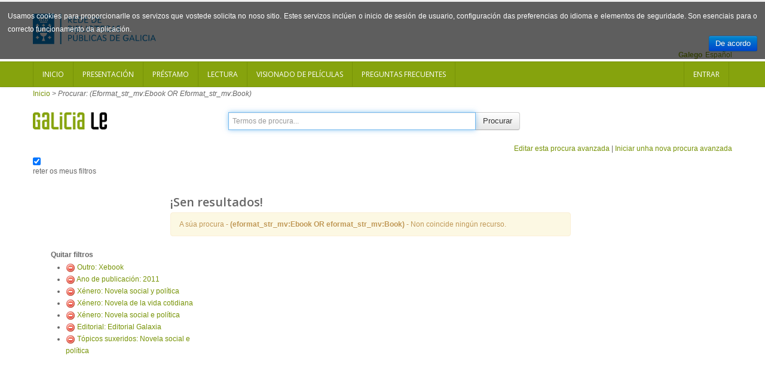

--- FILE ---
content_type: text/html; charset=UTF-8
request_url: https://catalogo.galiciale.gal/Search/Results?join=AND&bool0%5B%5D=OR&lookfor0%5B%5D=Ebook&type0%5B%5D=eformat_str_mv&lookfor0%5B%5D=Book&type0%5B%5D=eformat_str_mv&filter%5B%5D=collection%3A%22Xebook%22&filter%5B%5D=publishDate%3A%222011%22&filter%5B%5D=genre_facet%3A%22Novela+social+y+pol%C3%ADtica%22&filter%5B%5D=genre_facet%3A%22Novela+de+la+vida+cotidiana%22&filter%5B%5D=genre_facet%3A%22Novela+social+e+pol%C3%ADtica%22&filter%5B%5D=publisher_facet%3A%22Editorial+Galaxia%22&filter%5B%5D=topic_facet%3A%22Novela+social+e+pol%C3%ADtica%22&view=list
body_size: 5480
content:
<!DOCTYPE html PUBLIC "-//W3C//DTD XHTML 1.0 Transitional//EN" "http://www.w3.org/TR/xhtml1/DTD/xhtml1-transitional.dtd">
<html xmlns="http://www.w3.org/1999/xhtml" lang="gl" xml:lang="en">

        

  <head>
    
    <script>(function(w,d,s,l,i){w[l]=w[l]||[];w[l].push({'gtm.start':
        new Date().getTime(),event:'gtm.js'});var f=d.getElementsByTagName(s)[0],
        j=d.createElement(s),dl=l!='dataLayer'?'&l='+l:'';j.async=true;j.src=
        'https://www.googletagmanager.com/gtm.js?id='+i+dl;f.parentNode.insertBefore(j,f);
        })(window,document,'script','dataLayer','GTM-54G4N6BB');</script>
    
    <meta http-equiv="Content-Type" content="text/html;charset=utf-8"/>
    <meta content="width=device-width, initial-scale=1.0" name="viewport">
    <meta http-equiv="X-UA-Compatible" content="IE=10, IE=11">
    
    <meta name="dc.title" content=" ">
    <meta name="dc.format" content="text/html">
    <meta name="dc.creator" content="">
    <meta name="dc.identifier" content="">

    <title>Resultados da procura - (eformat_str_mv:Ebook OR...</title>

        <link rel="search" type="application/opensearchdescription+xml" title="Library Catalog Search" href="https://catalogo.galiciale.gal/Search/OpenSearch?method=describe" />
    <link rel="shortcut icon" href="/interface/themes/xebook/images/institution/favicon.ico" type="image/x-icon" />
	<link href='//fonts.googleapis.com/css?family=Open+Sans:400,600' rel='stylesheet' type='text/css'>

    <link rel="stylesheet" type="text/css" media="screen, projection" href="/interface/themes/xebook/css/bootstrap.css" />
  <!-- Pretty Photo -->
  <link rel="stylesheet" type="text/css" media="screen, projection" href="/interface/themes/xebook/css/prettyPhoto.css" />
  <!-- Flex slider -->
  <link rel="stylesheet" type="text/css" media="screen, projection" href="/interface/themes/xebook/css/flexslider.css" />
   <!-- Sidebar -->
   <link rel="stylesheet" type="text/css" media="screen, projection" href="/interface/themes/xebook/css/sidebar-nav.css" />

  <!-- Font awesome icon -->
  <link rel="stylesheet" type="text/css" media="screen, projection" href="/interface/themes/xebook/css/font-awesome/css/font-awesome.min.css" />
  <!-- Main stylesheet -->
  <link rel="stylesheet" type="text/css" media="screen, projection" href="/interface/themes/xebook/css/style.css" />
  <!-- Stylesheet for Color -->
  <link rel="stylesheet" type="text/css" media="screen, projection" href="/interface/themes/xebook/css/lime.css" />
  <!-- Responsive style (from Bootstrap) -->
  <link rel="stylesheet" type="text/css" media="screen, projection" href="/interface/themes/xebook/css/bootstrap-responsive.css" />
  <!-- Institution css -->
  <link rel="stylesheet" type="text/css" media="screen, projection" href="/interface/themes/xebook/css/institutional.css" />

  <link rel="stylesheet" type="text/css" media="screen, projection" href="/interface/themes/xebook/css/jquery.rating.css" />
    <script type="text/javascript">
    var path = 'https://catalogo.galiciale.gal';
</script>

 <!-- HTML5 Support for IE -->
    <!--[if lt IE 9]>
      <script src="https://catalogo.galiciale.gal/interface/themes/xebook/js/html5shim.js"></script>
  <![endif]-->

     <!-- jQuery -->
<link rel="stylesheet" type="text/css" media="screen, projection" href="https://catalogo.galiciale.gal/interface/themes/xebook/js/jquery-ui-1.10.3.custom/css/smoothness/jquery-ui-1.10.3.custom.css" />
<script type="text/javascript" src="/interface/themes/xebook/js/jquery-1.9.1.js"></script>
<script type="text/javascript" src="/interface/themes/xebook/js/jquery.prettyPhoto.js"></script> <!-- Pretty Photo -->
 <!-- Twitter -->
<script type="text/javascript" src="/interface/themes/xebook/js/jquery.flexslider-min.js"></script> <!-- Flex slider -->
<script type="text/javascript" src="/interface/themes/xebook/js/jquery.carouFredSel-6.2.1.js"></script> <!-- Carousel for recent posts -->
<script type="text/javascript" src="/interface/themes/xebook/js/bootstrap.js"></script> <!-- Bootstrap -->
<script type="text/javascript" src="/interface/themes/xebook/js/jquery-ui-1.10.3.custom/js/jquery-ui.js"></script>
        
<script type="text/javascript" src="/interface/themes/xebook/js/lightbox.js"></script>

<script type="text/javascript" src="/interface/themes/xebook/js/preview.js"></script>




<script type="text/javascript" src="/interface/themes/xebook/js/qlees.js"></script>
<script type="text/javascript" src="/interface/themes/xebook/js/ils.js"></script>

<script type="text/javascript" src="/interface/themes/xebook/js/jquery.cookie.js"></script>
<script type="text/javascript" src="/interface/themes/xebook/js/jquery.cookiecuttr.js"></script>

<script type="text/javascript" src="/interface/themes/xebook/js/jquery.rating.js"></script>


    <style>
        #identificacion{
            width: 150px;
            height: 150px;
            margin-left: -45px;
            margin-top: 0px;
        }
        #ex4 {
            margin: 0 auto;							
            position:relative;							
            display:block;							
            width: 150px;							
            height: 150px;			
            margin-top: -154px;
        }
                                            
        #ex4 img {
            -webkit-transition: all 0.5s ease-out;
            -moz-transition: all 0.5s ease;
            -o-transition: all 0.5s ease;
        }
                                            
        #ex4 img:hover {
            -webkit-transform: rotate(-361deg);
            -moz-transform: rotate(-361deg);
            -o-transform: rotate(-361deg);
        }
        #textoIdentificate{
            position:relative;
            overflow:hidden;
            width: 150px;
            height: 150px;
        }
    </style>


    <script type="text/javascript">
      $(function() {
        /** aviso cookies ***/
          $.cookieCuttr({
                    cookieAnalytics: false,
                    cookieMessage: 'Usamos cookies para proporcionarlle os servizos que vostede solicita no noso sitio. Estes servizos inclúen o inicio de sesión de usuario, configuración das preferencias do idioma e elementos de seguridade. Son esenciais para o correcto funcionamento da aplicación.',

                    cookieDeclineButton: false,
                    cookieOverlayEnabled: false,
                    cookieAcceptButtonText: 'De acordo'

                });
          $(".auto-submit-star").rating();
      });
      function changelanguage(lang){ 
                document.langForm.mylang.value =lang;
                document.langForm.submit(); 
          }
    </script>
  </head>

  <body>
    <noscript><iframe title="Google TagManager" src="https://www.googletagmanager.com/ns.html?id=GTM-54G4N6BB" height="0" width="0" style="display:none;visibility:hidden"></iframe></noscript>
        
    <div id="container">
	  <header>
			<div class="container">
      <div class="row" id="headerrow1">

        <div class="span9">
          <!-- Logo. Use class "color" to add color to the text. -->
          <div class="logo clearfix">
            <div id="logogaliciale">
              <a id="galiciale" href="https://rbgalicia.xunta.gal" target="_blank"><img src="/interface/themes/xebook/images/institution/logo_rbg_azul.png" alt="Rede de Bibliotecas de Galicia"/></a>
            </div>
          </div>
        </div>

        <div class="span3">
          <div class="hlinks">
            
              <!-- Login and Register link -->
              <!--
                              <span class="lr"><a href="/MyResearch/Home" role="button">Entrar</a></span>
                            -->
          </div>
        </div>

      </div>
        <div class="row" id="headerrow2">
            <div class="span12">
                                   <form method="post" name="langForm" action="" id="langForm">
                    <input value="" type="hidden" id="mylang" name="mylang">
                    <div id="languages">
                                                                    <a href="javascript:changelanguage('es');" class="language">Español</a>                                                                    <span class=" language languageSelected">Galego</span>                                                                    </div>
                  </form>
                              </div>
        </div>
    </div>	  </header>		
      <div id="auth">
        <!-- Navigation -->
<div class="navbar">
    <div class="navbar-inner">
        <div class="container">
            <a class="btn btn-navbar" data-toggle="collapse" data-target=".nav-collapse">
                <span class="icon-bar"></span>
                <span class="icon-bar"></span>
                <span class="icon-bar"></span>
            </a>
            <div class="nav-collapse collapse">
                <div id="nouser">                                            <ul class="nav clearfix navloggedin">
                            <li><a href="https://catalogo.galiciale.gal">Inicio</a></li>
                                                                                                <li><a href="https://catalogo.galiciale.gal/Web/Page?_=presentacion">Presentaci&oacute;n</a></li>
                                                                                                                                <li><a href="https://catalogo.galiciale.gal/Web/Page?_=prestamo">Pr&eacute;stamo</a></li>
                                                                                                                                <li><a href="https://catalogo.galiciale.gal/Web/Page?_=lectura">Lectura</a></li>
                                                                                                                                <li><a href="https://catalogo.galiciale.gal/Web/Page?_=video">Visionado de pel&iacute;culas</a></li>
                                                                                                                                <li><a href="https://catalogo.galiciale.gal/Web/Page?_=manual">Preguntas frecuentes
</a></li>
                                                                                    </ul>
                        <ul class="nav clearfix navloggedout pull-right">
                            <li class="login">
                                                                <a href="/MyResearch/Home">
                                                                Entrar</a>
                            </li>
                        </ul>
                                    </div>            </div>   
        </div>
    </div>
</div>
  
<!-- Login Modal starts -->
<div id="login" class="modal hide fade" tabindex="-1" role="dialog" aria-hidden="true">
    <div class="modal-header">
        <button type="button" class="close" data-dismiss="modal" aria-hidden="true"></button>
        <h4>Login</h4>
    </div>
    <div class="modal-body">
        <div class="form">
            <form method="post" action="https://catalogo.galiciale.gal/MyResearch/Home" name="loginForm">                                        
                <div class="control-group">
                    <label class="control-label" for="username">Usuario</label>
                    <div class="controls">
                        <input type="text" class="input-large" id="username" name="username" value="">
                    </div>
                </div>
                <div class="control-group">
                    <label class="control-label" for="password">Contrasinal</label>
                    <div class="controls">
                        <input type="password" class="input-large" id="password" name="password" value="">
                    </div>
                </div>
                <div class="form-actions"> 
                    <button type="submit" class="btn">Entrar</button> 
                </div>
                                            </form> 
        </div> 
    </div> 
</div>      </div>
    
        <div class="container hidden">
            <div class="row text-center" style="border: 1px solid lightblue;border-radius: 5px;padding: 10px;font-size: 1.4em;margin-top: 12px;">
                <img src="/interface/themes/xebook/images/institution/pexels-photo-1247527.jpeg" style="height: 121px; float: left; padding: 12px;"/>
                <div style="padding: 12px;">
                    <span><p>Rexístracheste en GaliciaLe durante o confinamento? Lembra que tes ata o 21/07/2020 para solicitar o teu carné de biblioteca e seguir gozando de todas as vantaxes da nosa Rede. Esperámoste!</p><p><a href="https://rbgalicia.xunta.gal/gl/rede/directorio-mapa" target="_blank">Localiza a túa biblioteca</a></p></span>
                </div>
            </div>
        </div>

            <div id="breadcrumbs" class="container">
        <div class="breadcrumbs">
          <a href="https://catalogo.galiciale.gal">Inicio</a> 
                          <span>&gt;</span> <em>Procurar: (Eformat_str_mv:Ebook OR Eformat_str_mv:Book)</em>
                    </div>
      </div>
      
            <div id="searchbox" class="container">
                                                      <div class="content clearfix">
        <div class="searchbox-logo"><a href="https://catalogo.galiciale.gal"><img src="/interface/themes/xebook/images/institution/logo_galiciale_no_owl.png"/></a></div>
        <div id="basicSearchBar" class="row">
            <form method="get" action="/Search/Results" name="searchForm" id="searchForm" class="form-search">
              <div class="input-prepend input-append">
                            <input type="hidden" id="searchForm_type" name="type" class="" value="">
              <input id="searchForm_lookfor"
                type="text" 
                placeholder="Termos de procura..." 
                name="lookfor" 
                value="" 
                class="input typeSelector:searchForm_type"/>
              <button accesskey="b" id="searchForm_button" type="submit" class="btn" >Procurar</button>
        </div>
      </div>
      <div class="text-right">
          	<a href="/Search/Advanced?edit=97050272" class="text-right">Editar esta procura avanzada</a> |
    	<a href="/Search/Advanced" class="text-right">Iniciar unha nova procura avanzada</a>
  	       </div>
                                      <div class="keepFilters">
          <input type="checkbox" checked="checked" id="searchFormKeepFilters"/> <label for="searchFormKeepFilters">reter os meus filtros</label>
          <div class="offscreen">
                                          <input id="applied_filter_1" type="checkbox" checked="checked" name="filter[]" value="collection:&quot;Xebook&quot;" />
                <label for="applied_filter_1">collection:&quot;Xebook&quot;</label>
                                                        <input id="applied_filter_2" type="checkbox" checked="checked" name="filter[]" value="publishDate:&quot;2011&quot;" />
                <label for="applied_filter_2">publishDate:&quot;2011&quot;</label>
                                                        <input id="applied_filter_3" type="checkbox" checked="checked" name="filter[]" value="genre_facet:&quot;Novela social y política&quot;" />
                <label for="applied_filter_3">genre_facet:&quot;Novela social y política&quot;</label>
                              <input id="applied_filter_3" type="checkbox" checked="checked" name="filter[]" value="genre_facet:&quot;Novela de la vida cotidiana&quot;" />
                <label for="applied_filter_3">genre_facet:&quot;Novela de la vida cotidiana&quot;</label>
                              <input id="applied_filter_3" type="checkbox" checked="checked" name="filter[]" value="genre_facet:&quot;Novela social e política&quot;" />
                <label for="applied_filter_3">genre_facet:&quot;Novela social e política&quot;</label>
                                                        <input id="applied_filter_4" type="checkbox" checked="checked" name="filter[]" value="publisher_facet:&quot;Editorial Galaxia&quot;" />
                <label for="applied_filter_4">publisher_facet:&quot;Editorial Galaxia&quot;</label>
                                                        <input id="applied_filter_5" type="checkbox" checked="checked" name="filter[]" value="topic_facet:&quot;Novela social e política&quot;" />
                <label for="applied_filter_5">topic_facet:&quot;Novela social e política&quot;</label>
                                                </div>
        </div>
                            </form>
    </div>
    <script type="text/javascript">$("#searchForm_lookfor").focus()</script>
</div>                                    </div>
    
   
	  <div id="main" class="container">
                <div class="span7 offset2 row">
                      <div class="resulthead"><h3>¡Sen resultados!</h3></div>
  <p class="alert alert-warning">A súa procura - <strong>(eformat_str_mv:Ebook OR eformat_str_mv:Book)</strong> - Non coincide ningún recurso.</p>

  
  </div>

  
<div class="span3">
            <input type="hidden" id="hiddenFacets" value=""/>
<div class="nav">
        <strong>Quitar filtros</strong>
    <ul class="filters">
                  <li><a href="https://catalogo.galiciale.gal/Search/Results?join=AND&amp;bool0%5B%5D=OR&amp;lookfor0%5B%5D=Ebook&amp;type0%5B%5D=eformat_str_mv&amp;lookfor0%5B%5D=Book&amp;type0%5B%5D=eformat_str_mv&amp;filter%5B%5D=publishDate%3A%222011%22&amp;filter%5B%5D=genre_facet%3A%22Novela+social+y+pol%C3%ADtica%22&amp;filter%5B%5D=genre_facet%3A%22Novela+de+la+vida+cotidiana%22&amp;filter%5B%5D=genre_facet%3A%22Novela+social+e+pol%C3%ADtica%22&amp;filter%5B%5D=publisher_facet%3A%22Editorial+Galaxia%22&amp;filter%5B%5D=topic_facet%3A%22Novela+social+e+pol%C3%ADtica%22&amp;view=list"><img src="/images/silk/delete.png" alt="Delete"/></a> <a href="https://catalogo.galiciale.gal/Search/Results?join=AND&amp;bool0%5B%5D=OR&amp;lookfor0%5B%5D=Ebook&amp;type0%5B%5D=eformat_str_mv&amp;lookfor0%5B%5D=Book&amp;type0%5B%5D=eformat_str_mv&amp;filter%5B%5D=publishDate%3A%222011%22&amp;filter%5B%5D=genre_facet%3A%22Novela+social+y+pol%C3%ADtica%22&amp;filter%5B%5D=genre_facet%3A%22Novela+de+la+vida+cotidiana%22&amp;filter%5B%5D=genre_facet%3A%22Novela+social+e+pol%C3%ADtica%22&amp;filter%5B%5D=publisher_facet%3A%22Editorial+Galaxia%22&amp;filter%5B%5D=topic_facet%3A%22Novela+social+e+pol%C3%ADtica%22&amp;view=list">Outro: Xebook</a></li>
                        <li><a href="https://catalogo.galiciale.gal/Search/Results?join=AND&amp;bool0%5B%5D=OR&amp;lookfor0%5B%5D=Ebook&amp;type0%5B%5D=eformat_str_mv&amp;lookfor0%5B%5D=Book&amp;type0%5B%5D=eformat_str_mv&amp;filter%5B%5D=collection%3A%22Xebook%22&amp;filter%5B%5D=genre_facet%3A%22Novela+social+y+pol%C3%ADtica%22&amp;filter%5B%5D=genre_facet%3A%22Novela+de+la+vida+cotidiana%22&amp;filter%5B%5D=genre_facet%3A%22Novela+social+e+pol%C3%ADtica%22&amp;filter%5B%5D=publisher_facet%3A%22Editorial+Galaxia%22&amp;filter%5B%5D=topic_facet%3A%22Novela+social+e+pol%C3%ADtica%22&amp;view=list"><img src="/images/silk/delete.png" alt="Delete"/></a> <a href="https://catalogo.galiciale.gal/Search/Results?join=AND&amp;bool0%5B%5D=OR&amp;lookfor0%5B%5D=Ebook&amp;type0%5B%5D=eformat_str_mv&amp;lookfor0%5B%5D=Book&amp;type0%5B%5D=eformat_str_mv&amp;filter%5B%5D=collection%3A%22Xebook%22&amp;filter%5B%5D=genre_facet%3A%22Novela+social+y+pol%C3%ADtica%22&amp;filter%5B%5D=genre_facet%3A%22Novela+de+la+vida+cotidiana%22&amp;filter%5B%5D=genre_facet%3A%22Novela+social+e+pol%C3%ADtica%22&amp;filter%5B%5D=publisher_facet%3A%22Editorial+Galaxia%22&amp;filter%5B%5D=topic_facet%3A%22Novela+social+e+pol%C3%ADtica%22&amp;view=list">Ano de publicación: 2011</a></li>
                        <li><a href="https://catalogo.galiciale.gal/Search/Results?join=AND&amp;bool0%5B%5D=OR&amp;lookfor0%5B%5D=Ebook&amp;type0%5B%5D=eformat_str_mv&amp;lookfor0%5B%5D=Book&amp;type0%5B%5D=eformat_str_mv&amp;filter%5B%5D=collection%3A%22Xebook%22&amp;filter%5B%5D=publishDate%3A%222011%22&amp;filter%5B%5D=genre_facet%3A%22Novela+de+la+vida+cotidiana%22&amp;filter%5B%5D=genre_facet%3A%22Novela+social+e+pol%C3%ADtica%22&amp;filter%5B%5D=publisher_facet%3A%22Editorial+Galaxia%22&amp;filter%5B%5D=topic_facet%3A%22Novela+social+e+pol%C3%ADtica%22&amp;view=list"><img src="/images/silk/delete.png" alt="Delete"/></a> <a href="https://catalogo.galiciale.gal/Search/Results?join=AND&amp;bool0%5B%5D=OR&amp;lookfor0%5B%5D=Ebook&amp;type0%5B%5D=eformat_str_mv&amp;lookfor0%5B%5D=Book&amp;type0%5B%5D=eformat_str_mv&amp;filter%5B%5D=collection%3A%22Xebook%22&amp;filter%5B%5D=publishDate%3A%222011%22&amp;filter%5B%5D=genre_facet%3A%22Novela+de+la+vida+cotidiana%22&amp;filter%5B%5D=genre_facet%3A%22Novela+social+e+pol%C3%ADtica%22&amp;filter%5B%5D=publisher_facet%3A%22Editorial+Galaxia%22&amp;filter%5B%5D=topic_facet%3A%22Novela+social+e+pol%C3%ADtica%22&amp;view=list">Xénero: Novela social y política</a></li>
              <li><a href="https://catalogo.galiciale.gal/Search/Results?join=AND&amp;bool0%5B%5D=OR&amp;lookfor0%5B%5D=Ebook&amp;type0%5B%5D=eformat_str_mv&amp;lookfor0%5B%5D=Book&amp;type0%5B%5D=eformat_str_mv&amp;filter%5B%5D=collection%3A%22Xebook%22&amp;filter%5B%5D=publishDate%3A%222011%22&amp;filter%5B%5D=genre_facet%3A%22Novela+social+y+pol%C3%ADtica%22&amp;filter%5B%5D=genre_facet%3A%22Novela+social+e+pol%C3%ADtica%22&amp;filter%5B%5D=publisher_facet%3A%22Editorial+Galaxia%22&amp;filter%5B%5D=topic_facet%3A%22Novela+social+e+pol%C3%ADtica%22&amp;view=list"><img src="/images/silk/delete.png" alt="Delete"/></a> <a href="https://catalogo.galiciale.gal/Search/Results?join=AND&amp;bool0%5B%5D=OR&amp;lookfor0%5B%5D=Ebook&amp;type0%5B%5D=eformat_str_mv&amp;lookfor0%5B%5D=Book&amp;type0%5B%5D=eformat_str_mv&amp;filter%5B%5D=collection%3A%22Xebook%22&amp;filter%5B%5D=publishDate%3A%222011%22&amp;filter%5B%5D=genre_facet%3A%22Novela+social+y+pol%C3%ADtica%22&amp;filter%5B%5D=genre_facet%3A%22Novela+social+e+pol%C3%ADtica%22&amp;filter%5B%5D=publisher_facet%3A%22Editorial+Galaxia%22&amp;filter%5B%5D=topic_facet%3A%22Novela+social+e+pol%C3%ADtica%22&amp;view=list">Xénero: Novela de la vida cotidiana</a></li>
              <li><a href="https://catalogo.galiciale.gal/Search/Results?join=AND&amp;bool0%5B%5D=OR&amp;lookfor0%5B%5D=Ebook&amp;type0%5B%5D=eformat_str_mv&amp;lookfor0%5B%5D=Book&amp;type0%5B%5D=eformat_str_mv&amp;filter%5B%5D=collection%3A%22Xebook%22&amp;filter%5B%5D=publishDate%3A%222011%22&amp;filter%5B%5D=genre_facet%3A%22Novela+social+y+pol%C3%ADtica%22&amp;filter%5B%5D=genre_facet%3A%22Novela+de+la+vida+cotidiana%22&amp;filter%5B%5D=publisher_facet%3A%22Editorial+Galaxia%22&amp;filter%5B%5D=topic_facet%3A%22Novela+social+e+pol%C3%ADtica%22&amp;view=list"><img src="/images/silk/delete.png" alt="Delete"/></a> <a href="https://catalogo.galiciale.gal/Search/Results?join=AND&amp;bool0%5B%5D=OR&amp;lookfor0%5B%5D=Ebook&amp;type0%5B%5D=eformat_str_mv&amp;lookfor0%5B%5D=Book&amp;type0%5B%5D=eformat_str_mv&amp;filter%5B%5D=collection%3A%22Xebook%22&amp;filter%5B%5D=publishDate%3A%222011%22&amp;filter%5B%5D=genre_facet%3A%22Novela+social+y+pol%C3%ADtica%22&amp;filter%5B%5D=genre_facet%3A%22Novela+de+la+vida+cotidiana%22&amp;filter%5B%5D=publisher_facet%3A%22Editorial+Galaxia%22&amp;filter%5B%5D=topic_facet%3A%22Novela+social+e+pol%C3%ADtica%22&amp;view=list">Xénero: Novela social e política</a></li>
                        <li><a href="https://catalogo.galiciale.gal/Search/Results?join=AND&amp;bool0%5B%5D=OR&amp;lookfor0%5B%5D=Ebook&amp;type0%5B%5D=eformat_str_mv&amp;lookfor0%5B%5D=Book&amp;type0%5B%5D=eformat_str_mv&amp;filter%5B%5D=collection%3A%22Xebook%22&amp;filter%5B%5D=publishDate%3A%222011%22&amp;filter%5B%5D=genre_facet%3A%22Novela+social+y+pol%C3%ADtica%22&amp;filter%5B%5D=genre_facet%3A%22Novela+de+la+vida+cotidiana%22&amp;filter%5B%5D=genre_facet%3A%22Novela+social+e+pol%C3%ADtica%22&amp;filter%5B%5D=topic_facet%3A%22Novela+social+e+pol%C3%ADtica%22&amp;view=list"><img src="/images/silk/delete.png" alt="Delete"/></a> <a href="https://catalogo.galiciale.gal/Search/Results?join=AND&amp;bool0%5B%5D=OR&amp;lookfor0%5B%5D=Ebook&amp;type0%5B%5D=eformat_str_mv&amp;lookfor0%5B%5D=Book&amp;type0%5B%5D=eformat_str_mv&amp;filter%5B%5D=collection%3A%22Xebook%22&amp;filter%5B%5D=publishDate%3A%222011%22&amp;filter%5B%5D=genre_facet%3A%22Novela+social+y+pol%C3%ADtica%22&amp;filter%5B%5D=genre_facet%3A%22Novela+de+la+vida+cotidiana%22&amp;filter%5B%5D=genre_facet%3A%22Novela+social+e+pol%C3%ADtica%22&amp;filter%5B%5D=topic_facet%3A%22Novela+social+e+pol%C3%ADtica%22&amp;view=list">Editorial: Editorial Galaxia</a></li>
                        <li><a href="https://catalogo.galiciale.gal/Search/Results?join=AND&amp;bool0%5B%5D=OR&amp;lookfor0%5B%5D=Ebook&amp;type0%5B%5D=eformat_str_mv&amp;lookfor0%5B%5D=Book&amp;type0%5B%5D=eformat_str_mv&amp;filter%5B%5D=collection%3A%22Xebook%22&amp;filter%5B%5D=publishDate%3A%222011%22&amp;filter%5B%5D=genre_facet%3A%22Novela+social+y+pol%C3%ADtica%22&amp;filter%5B%5D=genre_facet%3A%22Novela+de+la+vida+cotidiana%22&amp;filter%5B%5D=genre_facet%3A%22Novela+social+e+pol%C3%ADtica%22&amp;filter%5B%5D=publisher_facet%3A%22Editorial+Galaxia%22&amp;view=list"><img src="/images/silk/delete.png" alt="Delete"/></a> <a href="https://catalogo.galiciale.gal/Search/Results?join=AND&amp;bool0%5B%5D=OR&amp;lookfor0%5B%5D=Ebook&amp;type0%5B%5D=eformat_str_mv&amp;lookfor0%5B%5D=Book&amp;type0%5B%5D=eformat_str_mv&amp;filter%5B%5D=collection%3A%22Xebook%22&amp;filter%5B%5D=publishDate%3A%222011%22&amp;filter%5B%5D=genre_facet%3A%22Novela+social+y+pol%C3%ADtica%22&amp;filter%5B%5D=genre_facet%3A%22Novela+de+la+vida+cotidiana%22&amp;filter%5B%5D=genre_facet%3A%22Novela+social+e+pol%C3%ADtica%22&amp;filter%5B%5D=publisher_facet%3A%22Editorial+Galaxia%22&amp;view=list">Tópicos suxeridos: Novela social e política</a></li>
              </ul>
    <nav>
  <ul id="nav">
            </ul>
 </nav>
</div>

<div id="showMoreFacets" class="modal hide fade" tabindex="-1" role="dialog" aria-hidden="true">
    <div class="modal-header">
        <button type="button" class="close" data-dismiss="modal" aria-hidden="true"></button>
        <h4>Amosar máis facetas</h4>
    </div>
    <div class="modal-body">
                    <label class="checkbox" for="cbuilding">
              <input type="checkbox" value="building" id="cbuilding">
              Biblioteca
            </label>
                    <label class="checkbox" for="caudience_str">
              <input type="checkbox" value="audience_str" id="caudience_str">
              Público
            </label>
                    <label class="checkbox" for="cauthorStr">
              <input type="checkbox" value="authorStr" id="cauthorStr">
              Autor
            </label>
                    <label class="checkbox" for="clanguage">
              <input type="checkbox" value="language" id="clanguage">
              Idioma
            </label>
                    <label class="checkbox" for="cgenre_facet">
              <input type="checkbox" value="genre_facet" id="cgenre_facet">
              Xénero
            </label>
                    <label class="checkbox" for="cpublishDate">
              <input type="checkbox" value="publishDate" id="cpublishDate">
              Ano de publicación
            </label>
                    <label class="checkbox" for="cpublisher_facet">
              <input type="checkbox" value="publisher_facet" id="cpublisher_facet">
              Editorial
            </label>
                    <label class="checkbox" for="cseries">
              <input type="checkbox" value="series" id="cseries">
              Serie
            </label>
                    <label class="checkbox" for="cjournal">
              <input type="checkbox" value="journal" id="cjournal">
              Revistas
            </label>
            </div>
    <div class="modal-footer">
        <a href="#" class="btn" data-dismiss="modal" aria-hidden="true">Pechar</a>
    </div>
</div>      </div>
        
	  </div>

    </div>
    <footer>
        <div class="container">
    <div class="row">
      <div class="span12">

		<a class="logo_xunta" href="http://www.xunta.es/portada" target="_blank" title="Xunta de Galicia"><img alt="Xunta de Galicia" src="/interface/themes/xebook/images/institution/footer_logo_xunta.png"></a>

		<div class="contenido">
		<p>Xunta de Galicia. Informaci&oacute;n mantida e publicada na internet pola Xunta de Galicia</p>

		<ul>
			<li><a href="http://www.xunta.es/oficina-de-rexistro-e-informacion/presentacion" target="_blank">Oficina de Rexistro e Informaci&oacute;n</a></li>
			<li><a href="http://www.xunta.es/suxestions-e-queixas" target="_blank">Suxesti&oacute;ns e queixas</a></li>
			<li><a href="http://cultura.xunta.es/gl/aviso-legal" target="_blank">Aviso legal</a></li>
			<li><a href="http://www.xunta.es/envio-de-consulta-ou-comentario" target="_blank">Atend&eacute;molo/a</a></li>
			<li><a href="http://catalogo.galiciale.gal/Web/Page?_=terminos">Termos e condicións</a></li>
		</ul>
		</div>

		<div class="logo_galicia"><a href="http://www.turgalicia.es" target="_blank"><img src="/interface/themes/xebook/images/institution/footer_logo_galicia.png" alt="Logotipo Turgalicia"/></a></div>
      </div>
    </div>
  <div class="clearfix"></div>
  </div>
<div class="progressContainer"><div class="progressBar"></div></div> 
    </footer>
    <div id="modalBox" ></div>
	<!-- Scroll to top -->
<span class="totop"><a href="#"><i class="fa fa-chevron-up"></i></a></span>

<!-- JS -->

<script type="text/javascript" src="/interface/themes/xebook/js/filter.js"></script> <!-- Filter for support page -->
<script type="text/javascript" src="/interface/themes/xebook/js/nav.js"></script> <!-- Sidebar navigation -->
<script type="text/javascript" src="/interface/themes/xebook/js/custom.js"></script><!-- Custom codes -->

  </body>
</html>

--- FILE ---
content_type: text/javascript
request_url: https://catalogo.galiciale.gal/interface/themes/xebook/js/custom.js
body_size: 10292
content:
/* JS */


/* Flex image slider */


   $('.flex-image').flexslider({
      direction: "vertical",
      controlNav: false,
      directionNav: true,
      pauseOnHover: true,
      slideshowSpeed: 10000      
   });


/* Flexslider for product images */
/* Recent posts carousel */
$(window).load(function(){

});

   $('.product-image-slider').flexslider({
      direction: "vertical",
      controlNav: false,
      directionNav: true,
      pauseOnHover: true,
      slideshowSpeed: 10000      
   });

/* Support */

$("#slist a").click(function(e){
   e.preventDefault();
   $(this).next('p').toggle(200);
});



/* Pretty Photo for Gallery*/

jQuery("a[class^='prettyPhoto']").prettyPhoto({
overlay_gallery: false, social_tools: false
});


/* Scroll to Top */

$(document).ready(function(){

  $(".totop").hide();

  $(function(){
    $(window).scroll(function(){
      if ($(this).scrollTop()>600)
      {
        $('.totop').slideDown();
      } 
      else
      {
        $('.totop').slideUp();
      }
    });

    $('.totop a').click(function (e) {
      e.preventDefault();
      $('body,html').animate({scrollTop: 0}, 500);
    });

  });
  

    $('.ajax-typeahead').typeahead({
        source: function(query, process) {
            return $.ajax({
                url: '/AJAX/JSON_Autocomplete',
                type: 'get',
                data: {q: query, method: 'getSuggestions'},
                dataType: 'json',
                success: function(json) {
                    return typeof json.data == 'undefined' ? false : process(json.data);
                }
            });
        }
    });
  
    // assign action to the "select all checkboxes" class
    $('input[type="checkbox"].selectAllCheckboxes').change(function(){
        $(this.form).find('input[type="checkbox"]').attr('checked', $(this).attr('checked'));
    });
    
    // support "jump menu" dropdown boxes
    $('select.jumpMenu').change(function(){ $(this).parent('form').submit(); });
    
    $('a.tagRecord').click(function() {
        var id = this.id.substr('tagRecord'.length);
        var $dialog = getLightbox('Record', 'AddTag', id, null, this.title, 'Record', 'AddTag', id);
        return false;
    });
    
    // assign click event to "email search" links
    $('a.mailSearch').click(function() {
        var id = this.id.substr('mailSearch'.length);
        var $dialog = getLightbox('Search', 'Email', id, null, this.title);
        return false;
    });
    
    // attach click event to the search help links
    $('a.searchHelp').click(function(){
        window.open(path + '/Help/Home?topic=search', 'Help', 'width=625, height=510');
        return false;
    });
    
    // attach click event to the advanced search help links
    $('a.advsearchHelp').click(function(){
        window.open(path + '/Help/Home?topic=advsearch', 'Help', 'width=625, height=510');
        return false;
    });
    
    $("a[name=doLoan]").click(function(e){
        if (confirm(checkout_confirm)){
            e.preventDefault();
            $("#modalBox").toggleClass('on');
            
            $.ajax({
                url: $(this).attr('loc'),
                type: "GET",
                dataType: 'json',
                success: function(data) {
                    response = jQuery.parseJSON(data);
                    if (response && response.urlDestino)
                        window.location.replace(response.urlDestino);
                    else
                        window.location.replace("/MyResearch/CheckedOut?success=false&error_message=checkout_error");
                }
            });
            
        }else{
            return false;
        }
    });

    $("a[name=doPreview]").click(function(e){
        e.preventDefault();
        $(this).parents('form').submit();
    });


    $("a[name=doHold]").click(function(e){
        if (confirm(hold_confirm)){
            //e.preventDefault();
            $("#modalBox").toggleClass('on');
        }else{
            return false;
        }
    });
    
    $("a[name=doCheckin]").click(function(e){
        if (confirm(checkin_confirm)){
            e.preventDefault();
            $("#modalBox").toggleClass('on');
            $.ajax({
                url: $(this).attr('loc'),
                type: "GET",
                dataType: 'json',
                success: function(data) {
                    response = jQuery.parseJSON(data);
                    if (response && response.urlDestino)
                        window.location.replace(response.urlDestino);
                    else
                        window.location.replace("/MyResearch/CheckedOut?success=false&error_message=checkin_error");
                }
            });
        }else{
            return false;
        }
    });
    
    $("a[name=doRenew]").click(function(e){
        if (confirm(renew_confirm)){
            e.preventDefault();
            $("#modalBox").toggleClass('on');
            $.ajax({
                url: $(this).attr('loc'),
                type: "GET",
                dataType: 'json',
                success: function(data) {
                    response = jQuery.parseJSON(data);
                    if (response && response.urlDestino)
                        window.location.replace(response.urlDestino);
                    else
                        window.location.replace("/MyResearch/CheckedOut?success=false&error_message=checkin_error");
                }
            });
        }else{
            return false;
        }
    });
    
    $("a[id=showFullDescription]").click(function(e){
        $('#mytabnavig a[href="#description"]').tab('show');
    });

    var searchType = $('#searchForm_type').val();
    if (searchType != 'undefined'){
        var iclass = $('#'+searchType).children('i').attr('class');
        if (iclass != 'undefined'){
            $('#searchTypeIcon').removeClass($('#searchTypeIcon').attr('class'));
            $('#searchTypeIcon').addClass(iclass);
        }
        $('#searchForm_type').val(searchType);
    }

    $('#searchForm_lookfor').keypress(function (e) {
        if (e.which == 13) {
          $('form#searchForm').submit();
          return false;
        }
      });

    getFilters();

    $('#showMoreFacets').on('hidden.bs.modal', function () {
        $("ul#nav li[style*='display: list-item']").removeAttr('style');
        $("ul#nav li > a[class~='open'").removeAttr('class');
        $("ul#nav li > ul[style*='display: block']").removeAttr('style');

        $('ul#nav > li:not([style]').first().children('a').first().addClass('open');
        $('ul#nav > li:not([style]').first().children('ul').first().show();
    });

    $('.authorbox a.eformats.applied').click(function(event){event.preventDefault();});

    $(window).load(function(){
        $(window).scroll(function() {
            var wintop = $(window).scrollTop(), docheight = $('body').height(), winheight = $(window).height();
            var totalScroll = Math.floor((wintop/(docheight-winheight))*100);
            $(".progressBar").css("width",totalScroll+"%");
        });
    });
});

function moreFacets(name) {
    $("#more"+name).hide();
    $("#narrowGroupHidden_"+name).removeClass("offscreen");
}

function lessFacets(name) {
    $("#more"+name).show();
    $("#narrowGroupHidden_"+name).addClass("offscreen");
}

$('#mytabnavig a').click(function (e) {
e.preventDefault();
$(this).tab('show');
});

function selectIndex(index){
    var iclass = $('#'+index).children('i').attr('class');
    if (iclass != 'undefined'){
        console.log(iclass);
        $('#searchTypeIcon').removeClass($('#searchTypeIcon').attr('class'));
        $('#searchTypeIcon').addClass(iclass);
    }
    $('#searchForm_type').val(index);
    $('#searchForm_lookfor').focus();
}

function getFilters (){
    var hiddenFacets;
    if ($.cookie("hiddenFacets") == undefined ) {
        hiddenFacets = $('#hiddenFacets').val();
        $.cookie("hiddenFacets", hiddenFacets, { expires: 365 });
    }else{
        hiddenFacets = $.cookie("hiddenFacets");
    }

    $('div#showMoreFacets input[type=checkbox]').each(function() {
        $(this).prop('checked', true);
    });

    if (hiddenFacets != undefined && hiddenFacets.length > 0){
        var _hiddenFacets = hiddenFacets.split(",");
        for (i=0;i<_hiddenFacets.length;i++){
            $('#'+_hiddenFacets[i]).hide();
            $('#c'+_hiddenFacets[i]).prop('checked', false);
        }
    }



    $('div#showMoreFacets input[type=checkbox]').change(function() {
        var hiddenFacets = $.cookie("hiddenFacets");
        if (this.checked) {
            if (hiddenFacets.length > 0){
                var _hiddenFacets = hiddenFacets.split(",");
                var _newHiddenFacets = [];
                for (i=0;i<_hiddenFacets.length;i++){
                    if (_hiddenFacets[i] == $(this).val()){
                        $('#'+_hiddenFacets[i]).show();
                        $('#'+_hiddenFacets[i]+' > a').removeClass('open');
                        $('#'+_hiddenFacets[i]+' > a > ul').hide();
                    }else{
                        _newHiddenFacets.push(_hiddenFacets[i]);
                    }
                }
                $.cookie("hiddenFacets", _newHiddenFacets.join(','), { expires: 365 });
            }
        }else{
            if (hiddenFacets.length > 0){
                var _hiddenFacets = hiddenFacets.split(",");
                _hiddenFacets.push($(this).val());
                $.cookie("hiddenFacets", _hiddenFacets.join(','), { expires: 365 });
            }else{
                $.cookie("hiddenFacets", $(this).val(), { expires: 365 });
            }
            $('#'+$(this).val()).hide();
        }
    });

    $('ul#nav > li:not([style]').first().children('a').first().addClass('open');
    $('ul#nav > li:not([style]').first().children('ul').first().show();
}

function getFacetName(id){
    return $('#'+id).children('a').html();
}
